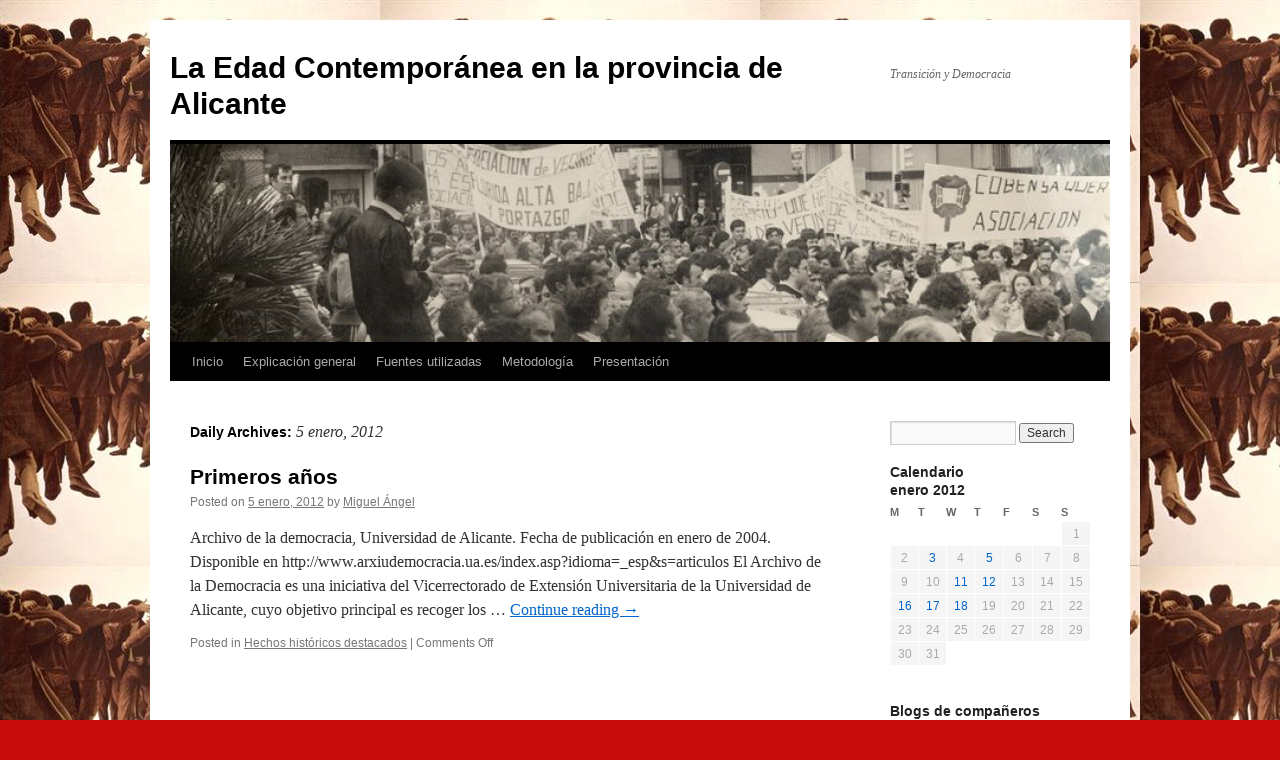

--- FILE ---
content_type: text/html; charset=UTF-8
request_url: https://blogs.ua.es/transiciondemocraciaalicante/2012/01/05/
body_size: 8954
content:
<!DOCTYPE html>
<html lang="es-ES">
<head>
<meta charset="UTF-8" />
<title>
05 | enero | 2012 | La Edad Contemporánea en la provincia de Alicante	</title>
<link rel="profile" href="https://gmpg.org/xfn/11" />
<link rel="stylesheet" type="text/css" media="all" href="https://blogs.ua.es/transiciondemocraciaalicante/wp-content/themes/twentyten/style.css?ver=20251202" />
<link rel="pingback" href="https://blogs.ua.es/transiciondemocraciaalicante/xmlrpc.php">
<meta name='robots' content='max-image-preview:large' />
<link rel="alternate" type="application/rss+xml" title="La Edad Contemporánea en la provincia de Alicante &raquo; Feed" href="https://blogs.ua.es/transiciondemocraciaalicante/feed/" />
<link rel="alternate" type="application/rss+xml" title="La Edad Contemporánea en la provincia de Alicante &raquo; RSS de los comentarios" href="https://blogs.ua.es/transiciondemocraciaalicante/comments/feed/" />
<style id='wp-img-auto-sizes-contain-inline-css' type='text/css'>
img:is([sizes=auto i],[sizes^="auto," i]){contain-intrinsic-size:3000px 1500px}
/*# sourceURL=wp-img-auto-sizes-contain-inline-css */
</style>
<style id='wp-emoji-styles-inline-css' type='text/css'>

	img.wp-smiley, img.emoji {
		display: inline !important;
		border: none !important;
		box-shadow: none !important;
		height: 1em !important;
		width: 1em !important;
		margin: 0 0.07em !important;
		vertical-align: -0.1em !important;
		background: none !important;
		padding: 0 !important;
	}
/*# sourceURL=wp-emoji-styles-inline-css */
</style>
<style id='wp-block-library-inline-css' type='text/css'>
:root{--wp-block-synced-color:#7a00df;--wp-block-synced-color--rgb:122,0,223;--wp-bound-block-color:var(--wp-block-synced-color);--wp-editor-canvas-background:#ddd;--wp-admin-theme-color:#007cba;--wp-admin-theme-color--rgb:0,124,186;--wp-admin-theme-color-darker-10:#006ba1;--wp-admin-theme-color-darker-10--rgb:0,107,160.5;--wp-admin-theme-color-darker-20:#005a87;--wp-admin-theme-color-darker-20--rgb:0,90,135;--wp-admin-border-width-focus:2px}@media (min-resolution:192dpi){:root{--wp-admin-border-width-focus:1.5px}}.wp-element-button{cursor:pointer}:root .has-very-light-gray-background-color{background-color:#eee}:root .has-very-dark-gray-background-color{background-color:#313131}:root .has-very-light-gray-color{color:#eee}:root .has-very-dark-gray-color{color:#313131}:root .has-vivid-green-cyan-to-vivid-cyan-blue-gradient-background{background:linear-gradient(135deg,#00d084,#0693e3)}:root .has-purple-crush-gradient-background{background:linear-gradient(135deg,#34e2e4,#4721fb 50%,#ab1dfe)}:root .has-hazy-dawn-gradient-background{background:linear-gradient(135deg,#faaca8,#dad0ec)}:root .has-subdued-olive-gradient-background{background:linear-gradient(135deg,#fafae1,#67a671)}:root .has-atomic-cream-gradient-background{background:linear-gradient(135deg,#fdd79a,#004a59)}:root .has-nightshade-gradient-background{background:linear-gradient(135deg,#330968,#31cdcf)}:root .has-midnight-gradient-background{background:linear-gradient(135deg,#020381,#2874fc)}:root{--wp--preset--font-size--normal:16px;--wp--preset--font-size--huge:42px}.has-regular-font-size{font-size:1em}.has-larger-font-size{font-size:2.625em}.has-normal-font-size{font-size:var(--wp--preset--font-size--normal)}.has-huge-font-size{font-size:var(--wp--preset--font-size--huge)}.has-text-align-center{text-align:center}.has-text-align-left{text-align:left}.has-text-align-right{text-align:right}.has-fit-text{white-space:nowrap!important}#end-resizable-editor-section{display:none}.aligncenter{clear:both}.items-justified-left{justify-content:flex-start}.items-justified-center{justify-content:center}.items-justified-right{justify-content:flex-end}.items-justified-space-between{justify-content:space-between}.screen-reader-text{border:0;clip-path:inset(50%);height:1px;margin:-1px;overflow:hidden;padding:0;position:absolute;width:1px;word-wrap:normal!important}.screen-reader-text:focus{background-color:#ddd;clip-path:none;color:#444;display:block;font-size:1em;height:auto;left:5px;line-height:normal;padding:15px 23px 14px;text-decoration:none;top:5px;width:auto;z-index:100000}html :where(.has-border-color){border-style:solid}html :where([style*=border-top-color]){border-top-style:solid}html :where([style*=border-right-color]){border-right-style:solid}html :where([style*=border-bottom-color]){border-bottom-style:solid}html :where([style*=border-left-color]){border-left-style:solid}html :where([style*=border-width]){border-style:solid}html :where([style*=border-top-width]){border-top-style:solid}html :where([style*=border-right-width]){border-right-style:solid}html :where([style*=border-bottom-width]){border-bottom-style:solid}html :where([style*=border-left-width]){border-left-style:solid}html :where(img[class*=wp-image-]){height:auto;max-width:100%}:where(figure){margin:0 0 1em}html :where(.is-position-sticky){--wp-admin--admin-bar--position-offset:var(--wp-admin--admin-bar--height,0px)}@media screen and (max-width:600px){html :where(.is-position-sticky){--wp-admin--admin-bar--position-offset:0px}}

/*# sourceURL=wp-block-library-inline-css */
</style><style id='global-styles-inline-css' type='text/css'>
:root{--wp--preset--aspect-ratio--square: 1;--wp--preset--aspect-ratio--4-3: 4/3;--wp--preset--aspect-ratio--3-4: 3/4;--wp--preset--aspect-ratio--3-2: 3/2;--wp--preset--aspect-ratio--2-3: 2/3;--wp--preset--aspect-ratio--16-9: 16/9;--wp--preset--aspect-ratio--9-16: 9/16;--wp--preset--color--black: #000;--wp--preset--color--cyan-bluish-gray: #abb8c3;--wp--preset--color--white: #fff;--wp--preset--color--pale-pink: #f78da7;--wp--preset--color--vivid-red: #cf2e2e;--wp--preset--color--luminous-vivid-orange: #ff6900;--wp--preset--color--luminous-vivid-amber: #fcb900;--wp--preset--color--light-green-cyan: #7bdcb5;--wp--preset--color--vivid-green-cyan: #00d084;--wp--preset--color--pale-cyan-blue: #8ed1fc;--wp--preset--color--vivid-cyan-blue: #0693e3;--wp--preset--color--vivid-purple: #9b51e0;--wp--preset--color--blue: #0066cc;--wp--preset--color--medium-gray: #666;--wp--preset--color--light-gray: #f1f1f1;--wp--preset--gradient--vivid-cyan-blue-to-vivid-purple: linear-gradient(135deg,rgb(6,147,227) 0%,rgb(155,81,224) 100%);--wp--preset--gradient--light-green-cyan-to-vivid-green-cyan: linear-gradient(135deg,rgb(122,220,180) 0%,rgb(0,208,130) 100%);--wp--preset--gradient--luminous-vivid-amber-to-luminous-vivid-orange: linear-gradient(135deg,rgb(252,185,0) 0%,rgb(255,105,0) 100%);--wp--preset--gradient--luminous-vivid-orange-to-vivid-red: linear-gradient(135deg,rgb(255,105,0) 0%,rgb(207,46,46) 100%);--wp--preset--gradient--very-light-gray-to-cyan-bluish-gray: linear-gradient(135deg,rgb(238,238,238) 0%,rgb(169,184,195) 100%);--wp--preset--gradient--cool-to-warm-spectrum: linear-gradient(135deg,rgb(74,234,220) 0%,rgb(151,120,209) 20%,rgb(207,42,186) 40%,rgb(238,44,130) 60%,rgb(251,105,98) 80%,rgb(254,248,76) 100%);--wp--preset--gradient--blush-light-purple: linear-gradient(135deg,rgb(255,206,236) 0%,rgb(152,150,240) 100%);--wp--preset--gradient--blush-bordeaux: linear-gradient(135deg,rgb(254,205,165) 0%,rgb(254,45,45) 50%,rgb(107,0,62) 100%);--wp--preset--gradient--luminous-dusk: linear-gradient(135deg,rgb(255,203,112) 0%,rgb(199,81,192) 50%,rgb(65,88,208) 100%);--wp--preset--gradient--pale-ocean: linear-gradient(135deg,rgb(255,245,203) 0%,rgb(182,227,212) 50%,rgb(51,167,181) 100%);--wp--preset--gradient--electric-grass: linear-gradient(135deg,rgb(202,248,128) 0%,rgb(113,206,126) 100%);--wp--preset--gradient--midnight: linear-gradient(135deg,rgb(2,3,129) 0%,rgb(40,116,252) 100%);--wp--preset--font-size--small: 13px;--wp--preset--font-size--medium: 20px;--wp--preset--font-size--large: 36px;--wp--preset--font-size--x-large: 42px;--wp--preset--spacing--20: 0.44rem;--wp--preset--spacing--30: 0.67rem;--wp--preset--spacing--40: 1rem;--wp--preset--spacing--50: 1.5rem;--wp--preset--spacing--60: 2.25rem;--wp--preset--spacing--70: 3.38rem;--wp--preset--spacing--80: 5.06rem;--wp--preset--shadow--natural: 6px 6px 9px rgba(0, 0, 0, 0.2);--wp--preset--shadow--deep: 12px 12px 50px rgba(0, 0, 0, 0.4);--wp--preset--shadow--sharp: 6px 6px 0px rgba(0, 0, 0, 0.2);--wp--preset--shadow--outlined: 6px 6px 0px -3px rgb(255, 255, 255), 6px 6px rgb(0, 0, 0);--wp--preset--shadow--crisp: 6px 6px 0px rgb(0, 0, 0);}:where(.is-layout-flex){gap: 0.5em;}:where(.is-layout-grid){gap: 0.5em;}body .is-layout-flex{display: flex;}.is-layout-flex{flex-wrap: wrap;align-items: center;}.is-layout-flex > :is(*, div){margin: 0;}body .is-layout-grid{display: grid;}.is-layout-grid > :is(*, div){margin: 0;}:where(.wp-block-columns.is-layout-flex){gap: 2em;}:where(.wp-block-columns.is-layout-grid){gap: 2em;}:where(.wp-block-post-template.is-layout-flex){gap: 1.25em;}:where(.wp-block-post-template.is-layout-grid){gap: 1.25em;}.has-black-color{color: var(--wp--preset--color--black) !important;}.has-cyan-bluish-gray-color{color: var(--wp--preset--color--cyan-bluish-gray) !important;}.has-white-color{color: var(--wp--preset--color--white) !important;}.has-pale-pink-color{color: var(--wp--preset--color--pale-pink) !important;}.has-vivid-red-color{color: var(--wp--preset--color--vivid-red) !important;}.has-luminous-vivid-orange-color{color: var(--wp--preset--color--luminous-vivid-orange) !important;}.has-luminous-vivid-amber-color{color: var(--wp--preset--color--luminous-vivid-amber) !important;}.has-light-green-cyan-color{color: var(--wp--preset--color--light-green-cyan) !important;}.has-vivid-green-cyan-color{color: var(--wp--preset--color--vivid-green-cyan) !important;}.has-pale-cyan-blue-color{color: var(--wp--preset--color--pale-cyan-blue) !important;}.has-vivid-cyan-blue-color{color: var(--wp--preset--color--vivid-cyan-blue) !important;}.has-vivid-purple-color{color: var(--wp--preset--color--vivid-purple) !important;}.has-black-background-color{background-color: var(--wp--preset--color--black) !important;}.has-cyan-bluish-gray-background-color{background-color: var(--wp--preset--color--cyan-bluish-gray) !important;}.has-white-background-color{background-color: var(--wp--preset--color--white) !important;}.has-pale-pink-background-color{background-color: var(--wp--preset--color--pale-pink) !important;}.has-vivid-red-background-color{background-color: var(--wp--preset--color--vivid-red) !important;}.has-luminous-vivid-orange-background-color{background-color: var(--wp--preset--color--luminous-vivid-orange) !important;}.has-luminous-vivid-amber-background-color{background-color: var(--wp--preset--color--luminous-vivid-amber) !important;}.has-light-green-cyan-background-color{background-color: var(--wp--preset--color--light-green-cyan) !important;}.has-vivid-green-cyan-background-color{background-color: var(--wp--preset--color--vivid-green-cyan) !important;}.has-pale-cyan-blue-background-color{background-color: var(--wp--preset--color--pale-cyan-blue) !important;}.has-vivid-cyan-blue-background-color{background-color: var(--wp--preset--color--vivid-cyan-blue) !important;}.has-vivid-purple-background-color{background-color: var(--wp--preset--color--vivid-purple) !important;}.has-black-border-color{border-color: var(--wp--preset--color--black) !important;}.has-cyan-bluish-gray-border-color{border-color: var(--wp--preset--color--cyan-bluish-gray) !important;}.has-white-border-color{border-color: var(--wp--preset--color--white) !important;}.has-pale-pink-border-color{border-color: var(--wp--preset--color--pale-pink) !important;}.has-vivid-red-border-color{border-color: var(--wp--preset--color--vivid-red) !important;}.has-luminous-vivid-orange-border-color{border-color: var(--wp--preset--color--luminous-vivid-orange) !important;}.has-luminous-vivid-amber-border-color{border-color: var(--wp--preset--color--luminous-vivid-amber) !important;}.has-light-green-cyan-border-color{border-color: var(--wp--preset--color--light-green-cyan) !important;}.has-vivid-green-cyan-border-color{border-color: var(--wp--preset--color--vivid-green-cyan) !important;}.has-pale-cyan-blue-border-color{border-color: var(--wp--preset--color--pale-cyan-blue) !important;}.has-vivid-cyan-blue-border-color{border-color: var(--wp--preset--color--vivid-cyan-blue) !important;}.has-vivid-purple-border-color{border-color: var(--wp--preset--color--vivid-purple) !important;}.has-vivid-cyan-blue-to-vivid-purple-gradient-background{background: var(--wp--preset--gradient--vivid-cyan-blue-to-vivid-purple) !important;}.has-light-green-cyan-to-vivid-green-cyan-gradient-background{background: var(--wp--preset--gradient--light-green-cyan-to-vivid-green-cyan) !important;}.has-luminous-vivid-amber-to-luminous-vivid-orange-gradient-background{background: var(--wp--preset--gradient--luminous-vivid-amber-to-luminous-vivid-orange) !important;}.has-luminous-vivid-orange-to-vivid-red-gradient-background{background: var(--wp--preset--gradient--luminous-vivid-orange-to-vivid-red) !important;}.has-very-light-gray-to-cyan-bluish-gray-gradient-background{background: var(--wp--preset--gradient--very-light-gray-to-cyan-bluish-gray) !important;}.has-cool-to-warm-spectrum-gradient-background{background: var(--wp--preset--gradient--cool-to-warm-spectrum) !important;}.has-blush-light-purple-gradient-background{background: var(--wp--preset--gradient--blush-light-purple) !important;}.has-blush-bordeaux-gradient-background{background: var(--wp--preset--gradient--blush-bordeaux) !important;}.has-luminous-dusk-gradient-background{background: var(--wp--preset--gradient--luminous-dusk) !important;}.has-pale-ocean-gradient-background{background: var(--wp--preset--gradient--pale-ocean) !important;}.has-electric-grass-gradient-background{background: var(--wp--preset--gradient--electric-grass) !important;}.has-midnight-gradient-background{background: var(--wp--preset--gradient--midnight) !important;}.has-small-font-size{font-size: var(--wp--preset--font-size--small) !important;}.has-medium-font-size{font-size: var(--wp--preset--font-size--medium) !important;}.has-large-font-size{font-size: var(--wp--preset--font-size--large) !important;}.has-x-large-font-size{font-size: var(--wp--preset--font-size--x-large) !important;}
/*# sourceURL=global-styles-inline-css */
</style>

<style id='classic-theme-styles-inline-css' type='text/css'>
/*! This file is auto-generated */
.wp-block-button__link{color:#fff;background-color:#32373c;border-radius:9999px;box-shadow:none;text-decoration:none;padding:calc(.667em + 2px) calc(1.333em + 2px);font-size:1.125em}.wp-block-file__button{background:#32373c;color:#fff;text-decoration:none}
/*# sourceURL=/wp-includes/css/classic-themes.min.css */
</style>
<link rel='stylesheet' id='twentyten-block-style-css' href='https://blogs.ua.es/transiciondemocraciaalicante/wp-content/themes/twentyten/blocks.css?ver=20250220' type='text/css' media='all' />
<link rel="https://api.w.org/" href="https://blogs.ua.es/transiciondemocraciaalicante/wp-json/" /><link rel="EditURI" type="application/rsd+xml" title="RSD" href="https://blogs.ua.es/transiciondemocraciaalicante/xmlrpc.php?rsd" />
<meta name="generator" content="WordPress 6.9" />
<style type="text/css" id="custom-background-css">
body.custom-background { background-color: #c60c0c; background-image: url("https://blogs.ua.es/transiciondemocraciaalicante/files/2012/01/el-abrazo-1976-juan-genoves-custom21.jpg"); background-position: left top; background-size: auto; background-repeat: repeat; background-attachment: scroll; }
</style>
	</head>

<body class="archive date custom-background wp-theme-twentyten">
<div id="wrapper" class="hfeed">
		<a href="#content" class="screen-reader-text skip-link">Skip to content</a>
	<div id="header">
		<div id="masthead">
			<div id="branding" role="banner">
									<div id="site-title">
						<span>
							<a href="https://blogs.ua.es/transiciondemocraciaalicante/" rel="home" >La Edad Contemporánea en la provincia de Alicante</a>
						</span>
					</div>
										<div id="site-description">Transición y Democracia</div>
					<img src="https://blogs.ua.es/transiciondemocraciaalicante/files/2012/01/cropped-129.jpg" width="940" height="198" alt="La Edad Contemporánea en la provincia de Alicante" decoding="async" fetchpriority="high" />			</div><!-- #branding -->

			<div id="access" role="navigation">
				<div class="menu"><ul>
<li ><a href="https://blogs.ua.es/transiciondemocraciaalicante/">Inicio</a></li><li class="page_item page-item-108"><a href="https://blogs.ua.es/transiciondemocraciaalicante/explicacion-general/">Explicación general</a></li>
<li class="page_item page-item-111"><a href="https://blogs.ua.es/transiciondemocraciaalicante/fuentes-utilizadas/">Fuentes utilizadas</a></li>
<li class="page_item page-item-51"><a href="https://blogs.ua.es/transiciondemocraciaalicante/metodologia-4/">Metodología</a></li>
<li class="page_item page-item-17"><a href="https://blogs.ua.es/transiciondemocraciaalicante/presentacion/">Presentación</a></li>
</ul></div>
			</div><!-- #access -->
		</div><!-- #masthead -->
	</div><!-- #header -->

	<div id="main">

		<div id="container">
			<div id="content" role="main">


			<h1 class="page-title">
			Daily Archives: <span>5 enero, 2012</span>			</h1>





	
			<div id="post-72" class="post-72 post type-post status-publish format-standard hentry category-hechos-historicos-destacados">
			<h2 class="entry-title"><a href="https://blogs.ua.es/transiciondemocraciaalicante/2012/01/05/72/" rel="bookmark">Primeros años</a></h2>

			<div class="entry-meta">
				<span class="meta-prep meta-prep-author">Posted on</span> <a href="https://blogs.ua.es/transiciondemocraciaalicante/2012/01/05/72/" title="17:58" rel="bookmark"><span class="entry-date">5 enero, 2012</span></a> <span class="meta-sep">by</span> <span class="author vcard"><a class="url fn n" href="https://blogs.ua.es/transiciondemocraciaalicante/author/miguellopez/" title="View all posts by Miguel Ángel">Miguel Ángel</a></span>			</div><!-- .entry-meta -->

					<div class="entry-summary">
				<p>Archivo de la democracia, Universidad de Alicante. Fecha de publicación en enero de 2004. Disponible en http://www.arxiudemocracia.ua.es/index.asp?idioma=_esp&amp;s=articulos El Archivo de la Democracia es una iniciativa del Vicerrectorado de Extensión Universitaria de la Universidad de Alicante, cuyo objetivo principal es recoger los &hellip; <a href="https://blogs.ua.es/transiciondemocraciaalicante/2012/01/05/72/">Continue reading <span class="meta-nav">&rarr;</span></a></p>
			</div><!-- .entry-summary -->
	
			<div class="entry-utility">
									<span class="cat-links">
						<span class="entry-utility-prep entry-utility-prep-cat-links">Posted in</span> <a href="https://blogs.ua.es/transiciondemocraciaalicante/category/hechos-historicos-destacados/" rel="category tag">Hechos históricos destacados</a>					</span>
					<span class="meta-sep">|</span>
				
				
				<span class="comments-link"><span>Comments Off<span class="screen-reader-text"> on Primeros años</span></span></span>

							</div><!-- .entry-utility -->
		</div><!-- #post-72 -->

		
	


			</div><!-- #content -->
		</div><!-- #container -->


		<div id="primary" class="widget-area" role="complementary">
			<ul class="xoxo">

<li id="search-2" class="widget-container widget_search"><form role="search" method="get" id="searchform" class="searchform" action="https://blogs.ua.es/transiciondemocraciaalicante/">
				<div>
					<label class="screen-reader-text" for="s">Search for:</label>
					<input type="text" value="" name="s" id="s" />
					<input type="submit" id="searchsubmit" value="Search" />
				</div>
			</form></li><li id="calendar-3" class="widget-container widget_calendar"><h3 class="widget-title">Calendario</h3><div id="calendar_wrap" class="calendar_wrap"><table id="wp-calendar" class="wp-calendar-table">
	<caption>enero 2012</caption>
	<thead>
	<tr>
		<th scope="col" aria-label="Lunes">M</th>
		<th scope="col" aria-label="Martes">T</th>
		<th scope="col" aria-label="Miércoles">W</th>
		<th scope="col" aria-label="Jueves">T</th>
		<th scope="col" aria-label="Viernes">F</th>
		<th scope="col" aria-label="Sábado">S</th>
		<th scope="col" aria-label="Domingo">S</th>
	</tr>
	</thead>
	<tbody>
	<tr>
		<td colspan="6" class="pad">&nbsp;</td><td>1</td>
	</tr>
	<tr>
		<td>2</td><td><a href="https://blogs.ua.es/transiciondemocraciaalicante/2012/01/03/" aria-label="Posts published on January 3, 2012">3</a></td><td>4</td><td><a href="https://blogs.ua.es/transiciondemocraciaalicante/2012/01/05/" aria-label="Posts published on January 5, 2012">5</a></td><td>6</td><td>7</td><td>8</td>
	</tr>
	<tr>
		<td>9</td><td>10</td><td><a href="https://blogs.ua.es/transiciondemocraciaalicante/2012/01/11/" aria-label="Posts published on January 11, 2012">11</a></td><td><a href="https://blogs.ua.es/transiciondemocraciaalicante/2012/01/12/" aria-label="Posts published on January 12, 2012">12</a></td><td>13</td><td>14</td><td>15</td>
	</tr>
	<tr>
		<td><a href="https://blogs.ua.es/transiciondemocraciaalicante/2012/01/16/" aria-label="Posts published on January 16, 2012">16</a></td><td><a href="https://blogs.ua.es/transiciondemocraciaalicante/2012/01/17/" aria-label="Posts published on January 17, 2012">17</a></td><td><a href="https://blogs.ua.es/transiciondemocraciaalicante/2012/01/18/" aria-label="Posts published on January 18, 2012">18</a></td><td>19</td><td>20</td><td>21</td><td>22</td>
	</tr>
	<tr>
		<td>23</td><td>24</td><td>25</td><td>26</td><td>27</td><td>28</td><td>29</td>
	</tr>
	<tr>
		<td>30</td><td>31</td>
		<td class="pad" colspan="5">&nbsp;</td>
	</tr>
	</tbody>
	</table><nav aria-label="Previous and next months" class="wp-calendar-nav">
		<span class="wp-calendar-nav-prev">&nbsp;</span>
		<span class="pad">&nbsp;</span>
		<span class="wp-calendar-nav-next">&nbsp;</span>
	</nav></div></li><li id="linkcat-3389" class="widget-container widget_links"><h3 class="widget-title">Blogs de compañeros</h3>
	<ul class='xoxo blogroll'>
<li><a href="https://blogs.ua.es/arqueologiasubmarina/" rel="friend co-worker" title="Un blog bastante detallado acerca de la arqueología a nivel submarino." target="_blank">Arqueología submarina</a></li>
<li><a href="https://blogs.ua.es/arquitecturaciudadalicante/" rel="co-worker" title="Arquitectura moderna alicantina" target="_blank">Arquitectura moderna en la ciudad de Alicante</a></li>
<li><a href="https://blogs.ua.es/carlosespla/" rel="friend met co-worker" title="Un espacio para conocer la figura del periodista y político Carlos Esplá Rizo.">Carlos Esplá Rizo</a></li>
<li><a href="https://blogs.ua.es/castillosprovinciaalicante/" rel="friend colleague" title="https://blogs.ua.es/castillosprovinciaalicante/" target="_blank">Castillos de la provincia de Alicante</a></li>
<li><a href="https://blogs.ua.es/peliculasdocumentalescontemporanea/" rel="friend met colleague" title="Historia contemporánea desde otra perspectiva">Cinématografía contemporánea</a></li>
<li><a href="https://blogs.ua.es/comercioprovinciaalicante/" title="Aspectos básicos del comercio en la provincia de Alicante." target="_blank">Comercio en la provincia de Alicante</a></li>
<li><a href="https://blogs.ua.es/urbanismoalicantexx/" title="Blog sobre el desarrollo urbanístico acontecido en la provincia de Alicante durante el siglo XX." target="_blank">Desarrollo urbano en la provincia de Alicante</a></li>
<li><a href="https://blogs.ua.es/documentalespeliculastransicionespanola/" rel="friend co-worker" title="Recopilación e información de documentales y películas acerca de la Transición española." target="_blank">Documentales y películas sobre la Transición española.</a></li>
<li><a href="https://blogs.ua.es/bajosegura/" title="Un blog que trata de acercarnos a los aspectos que caracterizan las tierras del bajo Segura." target="_blank">El bajo Segura</a></li>
<li><a href="https://blogs.ua.es/alacanti/" title="Curiosidades acerca de la comarca de L&#8217; Alacantí" target="_blank">L&#039; Alacantí</a></li>
<li><a href="https://blogs.ua.es/alcoia/" title="Blog que trata sobre la zona de L&#8217; alcoià, zona cuya capital encontramos en Alcoy." target="_blank">L&#039;alcoià</a></li>
<li><a href="https://blogs.ua.es/guerracivilprovinciaalicante/" rel="friend co-worker" title="Un paso por la historia de la Guerra Civil Española en la provincia de Alicante.">La Guerra Civil en la provincia de Alicante</a></li>
<li><a href="https://blogs.ua.es/mitosleyendasalicante/" title="Mitos y leyendas de Alicante." target="_blank">Mitos y leyendas de la provincia de Alicante</a></li>
<li><a href="https://blogs.ua.es/patrimoniomonumentalalicante/" rel="colleague" title="Recorrido sobre el conjunto monumental de Alicante y su provincia." target="_blank">Patrimonio monumental de la provincia de Alicante</a></li>
<li><a href="https://blogs.ua.es/peliculasdocumentales2guerramundial/" title="Películas y documentales que nos hablan sobre la Segunda Guerra Mundial." target="_blank">Películas y documentales de la 2ª Guerra Mundial</a></li>
<li><a href="https://blogs.ua.es/segundarepublicaalicante/" rel="co-worker" title="Un viaje por la historia de la Segunda República en Alicante" target="_blank">Segunda República en la provincia de Alicante</a></li>
<li><a href="https://blogs.ua.es/turismoculturalprovinciaalicante/" title="Aspectos del turismo cultural en la provincia de Alicante" target="_blank">Turismo cultural en la provincia de Alicante</a></li>
<li><a href="https://blogs.ua.es/turismoaventuraalicante/" title="Nos enseñará aquellas propuestas de turismo aventurero en la provincia de Alicante." target="_blank">Turismo de aventura en Alicante</a></li>

	</ul>
</li>
<li id="linkcat-769" class="widget-container widget_links"><h3 class="widget-title">Sitios de interés</h3>
	<ul class='xoxo blogroll'>
<li><a href="http://www.archivodemocracia.ua.es/index.asp?idioma=_esp&#038;s=articulos" title="Página del Archivo de la Democracia" target="_blank">Archivo de la Democracia</a></li>
<li><a href="http://clara.cpd.ua.es/ad/jsp/system/win_main.jsp" title="Catálogo con documentales interesantes sobre la Democracia en Alicante" target="_blank">Catálogo documental en línea del archivo de la Democracia</a></li>
<li><a href="http://www.ua.es" title="Página principal de la web de la Universidad de Alicante." target="_blank">Universidad de Alicante</a></li>

	</ul>
</li>
<li id="tag_cloud-3" class="widget-container widget_tag_cloud"><h3 class="widget-title">Categorías</h3><div class="tagcloud"><ul class='wp-tag-cloud' role='list'>
	<li><a href="https://blogs.ua.es/transiciondemocraciaalicante/category/audiovisuales/" class="tag-cloud-link tag-link-86622 tag-link-position-1" style="font-size: 8pt;" aria-label="Audiovisuales (2 items)">Audiovisuales</a></li>
	<li><a href="https://blogs.ua.es/transiciondemocraciaalicante/category/capitulos-de-libros/" class="tag-cloud-link tag-link-94099 tag-link-position-2" style="font-size: 8pt;" aria-label="Capítulos de libros (2 items)">Capítulos de libros</a></li>
	<li><a href="https://blogs.ua.es/transiciondemocraciaalicante/category/elecciones/" class="tag-cloud-link tag-link-1035 tag-link-position-3" style="font-size: 18.266666666667pt;" aria-label="Elecciones (4 items)">Elecciones</a></li>
	<li><a href="https://blogs.ua.es/transiciondemocraciaalicante/category/hechos-historicos-destacados/" class="tag-cloud-link tag-link-94115 tag-link-position-4" style="font-size: 22pt;" aria-label="Hechos históricos destacados (5 items)">Hechos históricos destacados</a></li>
	<li><a href="https://blogs.ua.es/transiciondemocraciaalicante/category/libros/" class="tag-cloud-link tag-link-324 tag-link-position-5" style="font-size: 22pt;" aria-label="Libros (5 items)">Libros</a></li>
	<li><a href="https://blogs.ua.es/transiciondemocraciaalicante/category/protagonistas-de-la-transicion/" class="tag-cloud-link tag-link-94114 tag-link-position-6" style="font-size: 18.266666666667pt;" aria-label="Protagonistas de la Transición (4 items)">Protagonistas de la Transición</a></li>
	<li><a href="https://blogs.ua.es/transiciondemocraciaalicante/category/recursos-electronicos/" class="tag-cloud-link tag-link-6674 tag-link-position-7" style="font-size: 8pt;" aria-label="Recursos electrónicos (2 items)">Recursos electrónicos</a></li>
	<li><a href="https://blogs.ua.es/transiciondemocraciaalicante/category/sin-categoria/" class="tag-cloud-link tag-link-676 tag-link-position-8" style="font-size: 22pt;" aria-label="Sin categoría (5 items)">Sin categoría</a></li>
</ul>
</div>
</li><li id="archives-2" class="widget-container widget_archive"><h3 class="widget-title">Archivos</h3>
			<ul>
					<li><a href='https://blogs.ua.es/transiciondemocraciaalicante/2012/01/' aria-current="page">enero 2012</a></li>
			</ul>

			</li><li id="categories-2" class="widget-container widget_categories"><h3 class="widget-title">Categorías</h3>
			<ul>
					<li class="cat-item cat-item-86622"><a href="https://blogs.ua.es/transiciondemocraciaalicante/category/audiovisuales/">Audiovisuales</a>
</li>
	<li class="cat-item cat-item-94099"><a href="https://blogs.ua.es/transiciondemocraciaalicante/category/capitulos-de-libros/">Capítulos de libros</a>
</li>
	<li class="cat-item cat-item-1035"><a href="https://blogs.ua.es/transiciondemocraciaalicante/category/elecciones/">Elecciones</a>
</li>
	<li class="cat-item cat-item-94115"><a href="https://blogs.ua.es/transiciondemocraciaalicante/category/hechos-historicos-destacados/">Hechos históricos destacados</a>
</li>
	<li class="cat-item cat-item-324"><a href="https://blogs.ua.es/transiciondemocraciaalicante/category/libros/">Libros</a>
</li>
	<li class="cat-item cat-item-94114"><a href="https://blogs.ua.es/transiciondemocraciaalicante/category/protagonistas-de-la-transicion/">Protagonistas de la Transición</a>
</li>
	<li class="cat-item cat-item-6674"><a href="https://blogs.ua.es/transiciondemocraciaalicante/category/recursos-electronicos/">Recursos electrónicos</a>
</li>
	<li class="cat-item cat-item-676"><a href="https://blogs.ua.es/transiciondemocraciaalicante/category/sin-categoria/">Sin categoría</a>
</li>
			</ul>

			</li><li id="meta-2" class="widget-container widget_meta"><h3 class="widget-title">Administrador</h3>
		<ul>
			<li><a href="https://blogs.ua.es/transiciondemocraciaalicante/wp-login.php?action=register">Registrarse</a></li>			<li><a href="https://blogs.ua.es/transiciondemocraciaalicante/wp-login.php">Acceder</a></li>
			<li><a href="https://blogs.ua.es/transiciondemocraciaalicante/feed/">Entries feed</a></li>
			<li><a href="https://blogs.ua.es/transiciondemocraciaalicante/comments/feed/">Comments feed</a></li>

			<li><a href="https://wordpress.org/">WordPress.org</a></li>
		</ul>

		</li><li id="nav_menu-3" class="widget-container widget_nav_menu"></li>			</ul>
		</div><!-- #primary .widget-area -->

	</div><!-- #main -->

	<div id="footer" role="contentinfo">
		<div id="colophon">



			<div id="site-info">
				<a href="https://blogs.ua.es/transiciondemocraciaalicante/" rel="home">
					La Edad Contemporánea en la provincia de Alicante				</a>
							</div><!-- #site-info -->

			<div id="site-generator">
								<a href="https://wordpress.org/" class="imprint" title="Semantic Personal Publishing Platform">
					Proudly powered by WordPress.				</a>
			</div><!-- #site-generator -->

		</div><!-- #colophon -->
	</div><!-- #footer -->

</div><!-- #wrapper -->

<script type="speculationrules">
{"prefetch":[{"source":"document","where":{"and":[{"href_matches":"/transiciondemocraciaalicante/*"},{"not":{"href_matches":["/transiciondemocraciaalicante/wp-*.php","/transiciondemocraciaalicante/wp-admin/*","/transiciondemocraciaalicante/files/*","/transiciondemocraciaalicante/wp-content/*","/transiciondemocraciaalicante/wp-content/plugins/*","/transiciondemocraciaalicante/wp-content/themes/twentyten/*","/transiciondemocraciaalicante/*\\?(.+)"]}},{"not":{"selector_matches":"a[rel~=\"nofollow\"]"}},{"not":{"selector_matches":".no-prefetch, .no-prefetch a"}}]},"eagerness":"conservative"}]}
</script>
<script type="text/javascript">
        var gaJsHost = (("https:" == document.location.protocol) ? "https://ssl." : "http://www.");
        document.write(unescape("%3Cscript src='" + gaJsHost + "google-analytics.com/ga.js' type='text/javascript'%3E%3C/script%3E"));
        </script>
        <script type="text/javascript">
        var pageTracker = _gat._getTracker("UA-1884102-1");
        pageTracker._trackPageview();
        </script><script id="wp-emoji-settings" type="application/json">
{"baseUrl":"https://s.w.org/images/core/emoji/17.0.2/72x72/","ext":".png","svgUrl":"https://s.w.org/images/core/emoji/17.0.2/svg/","svgExt":".svg","source":{"concatemoji":"https://blogs.ua.es/transiciondemocraciaalicante/wp-includes/js/wp-emoji-release.min.js?ver=6.9"}}
</script>
<script type="module">
/* <![CDATA[ */
/*! This file is auto-generated */
const a=JSON.parse(document.getElementById("wp-emoji-settings").textContent),o=(window._wpemojiSettings=a,"wpEmojiSettingsSupports"),s=["flag","emoji"];function i(e){try{var t={supportTests:e,timestamp:(new Date).valueOf()};sessionStorage.setItem(o,JSON.stringify(t))}catch(e){}}function c(e,t,n){e.clearRect(0,0,e.canvas.width,e.canvas.height),e.fillText(t,0,0);t=new Uint32Array(e.getImageData(0,0,e.canvas.width,e.canvas.height).data);e.clearRect(0,0,e.canvas.width,e.canvas.height),e.fillText(n,0,0);const a=new Uint32Array(e.getImageData(0,0,e.canvas.width,e.canvas.height).data);return t.every((e,t)=>e===a[t])}function p(e,t){e.clearRect(0,0,e.canvas.width,e.canvas.height),e.fillText(t,0,0);var n=e.getImageData(16,16,1,1);for(let e=0;e<n.data.length;e++)if(0!==n.data[e])return!1;return!0}function u(e,t,n,a){switch(t){case"flag":return n(e,"\ud83c\udff3\ufe0f\u200d\u26a7\ufe0f","\ud83c\udff3\ufe0f\u200b\u26a7\ufe0f")?!1:!n(e,"\ud83c\udde8\ud83c\uddf6","\ud83c\udde8\u200b\ud83c\uddf6")&&!n(e,"\ud83c\udff4\udb40\udc67\udb40\udc62\udb40\udc65\udb40\udc6e\udb40\udc67\udb40\udc7f","\ud83c\udff4\u200b\udb40\udc67\u200b\udb40\udc62\u200b\udb40\udc65\u200b\udb40\udc6e\u200b\udb40\udc67\u200b\udb40\udc7f");case"emoji":return!a(e,"\ud83e\u1fac8")}return!1}function f(e,t,n,a){let r;const o=(r="undefined"!=typeof WorkerGlobalScope&&self instanceof WorkerGlobalScope?new OffscreenCanvas(300,150):document.createElement("canvas")).getContext("2d",{willReadFrequently:!0}),s=(o.textBaseline="top",o.font="600 32px Arial",{});return e.forEach(e=>{s[e]=t(o,e,n,a)}),s}function r(e){var t=document.createElement("script");t.src=e,t.defer=!0,document.head.appendChild(t)}a.supports={everything:!0,everythingExceptFlag:!0},new Promise(t=>{let n=function(){try{var e=JSON.parse(sessionStorage.getItem(o));if("object"==typeof e&&"number"==typeof e.timestamp&&(new Date).valueOf()<e.timestamp+604800&&"object"==typeof e.supportTests)return e.supportTests}catch(e){}return null}();if(!n){if("undefined"!=typeof Worker&&"undefined"!=typeof OffscreenCanvas&&"undefined"!=typeof URL&&URL.createObjectURL&&"undefined"!=typeof Blob)try{var e="postMessage("+f.toString()+"("+[JSON.stringify(s),u.toString(),c.toString(),p.toString()].join(",")+"));",a=new Blob([e],{type:"text/javascript"});const r=new Worker(URL.createObjectURL(a),{name:"wpTestEmojiSupports"});return void(r.onmessage=e=>{i(n=e.data),r.terminate(),t(n)})}catch(e){}i(n=f(s,u,c,p))}t(n)}).then(e=>{for(const n in e)a.supports[n]=e[n],a.supports.everything=a.supports.everything&&a.supports[n],"flag"!==n&&(a.supports.everythingExceptFlag=a.supports.everythingExceptFlag&&a.supports[n]);var t;a.supports.everythingExceptFlag=a.supports.everythingExceptFlag&&!a.supports.flag,a.supports.everything||((t=a.source||{}).concatemoji?r(t.concatemoji):t.wpemoji&&t.twemoji&&(r(t.twemoji),r(t.wpemoji)))});
//# sourceURL=https://blogs.ua.es/transiciondemocraciaalicante/wp-includes/js/wp-emoji-loader.min.js
/* ]]> */
</script>
</body>
</html>
